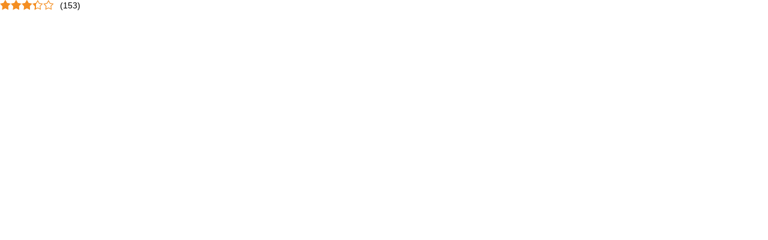

--- FILE ---
content_type: text/html
request_url: https://www.browsergames.de/_svc/rating-stars/game-261/results/?readOnly=true
body_size: 422
content:
<!doctype html><html lang="en"><head><meta charset="UTF-8"><title>GoVote</title><script>var rating = parseFloat("3.33");
    var readOnly = "true" === 'true';
    var resourceId = "game-261";</script><script type="module" crossorigin src="../../assets/assets/dist/assets/index-BLzNyFAJ.js"></script><link rel="stylesheet" crossorigin href="../../assets/assets/dist/assets/index-DdAKO8tr.css"></head><body><div id="rating-container"><div id="rater"></div><span id="totalVotesContainer">(<span id="totalVotes">153</span>)</span></div></body></html>